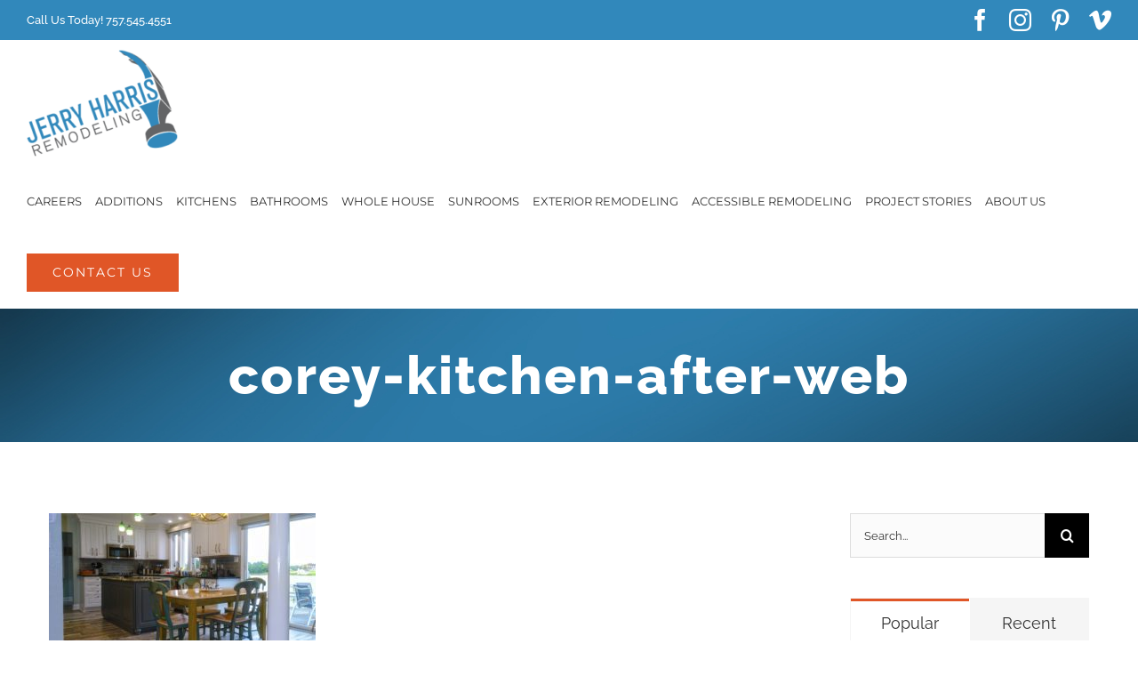

--- FILE ---
content_type: text/html; charset=UTF-8
request_url: https://jerryharrisremodeling.com/portfolio-items/corey-kitchen-master-suite-remodel/cory-kitchen-after-web/
body_size: 10561
content:
<!DOCTYPE html><html
class="avada-html-layout-wide avada-html-header-position-top" lang=en prefix="og: http://ogp.me/ns# fb: http://ogp.me/ns/fb#"><head><meta
http-equiv="X-UA-Compatible" content="IE=edge"><meta
http-equiv="Content-Type" content="text/html; charset=utf-8"><meta
name="viewport" content="width=device-width, initial-scale=1"><meta
name='robots' content='index, follow, max-image-preview:large, max-snippet:-1, max-video-preview:-1'><style>img:is([sizes="auto" i], [sizes^="auto," i]) { contain-intrinsic-size: 3000px 1500px }</style><title>corey-kitchen-after-web | Jerry Harris Remodeling</title><link
rel=canonical href=https://jerryharrisremodeling.com/portfolio-items/corey-kitchen-master-suite-remodel/cory-kitchen-after-web/ ><meta
property="og:locale" content="en_US"><meta
property="og:type" content="article"><meta
property="og:title" content="corey-kitchen-after-web | Jerry Harris Remodeling"><meta
property="og:description" content="Kitchen - After photo"><meta
property="og:url" content="https://jerryharrisremodeling.com/portfolio-items/corey-kitchen-master-suite-remodel/cory-kitchen-after-web/"><meta
property="og:site_name" content="Jerry Harris Remodeling"><meta
property="article:publisher" content="https://www.facebook.com/jerryharrisremodeling/"><meta
property="article:modified_time" content="2019-10-14T16:23:22+00:00"><meta
property="og:image" content="https://jerryharrisremodeling.com/portfolio-items/corey-kitchen-master-suite-remodel/cory-kitchen-after-web"><meta
property="og:image:width" content="2000"><meta
property="og:image:height" content="1231"><meta
property="og:image:type" content="image/jpeg"><meta
name="twitter:card" content="summary_large_image"><meta
name="geo.placename" content="Chesapeake"><meta
name="geo.region" content="United States (US)"><link
rel="shortcut icon" href=https://jerryharrisremodeling.com/wp-content/uploads/2019/02/JHR_logo_32x32-favicon.png type=image/x-icon><link
rel=icon sizes=192x192 href=https://jerryharrisremodeling.com/wp-content/uploads/2019/02/JHR_logo_57x57-favicon.png><meta
name="msapplication-TileImage" content="https://jerryharrisremodeling.com/wp-content/uploads/2019/02/JHR_logo_72x72-favicon.png"><meta
name="description" content="Kitchen - After photo"><meta
property="og:locale" content="en_US"><meta
property="og:type" content="article"><meta
property="og:site_name" content="Jerry Harris Remodeling"><meta
property="og:title" content="corey-kitchen-after-web | Jerry Harris Remodeling"><meta
property="og:description" content="Kitchen - After photo"><meta
property="og:url" content="https://jerryharrisremodeling.com/portfolio-items/corey-kitchen-master-suite-remodel/cory-kitchen-after-web/"><meta
property="article:modified_time" content="2019-10-14T16:23:22-05:00"><meta
property="og:image" content="https://jerryharrisremodeling.com/wp-content/uploads/2018/02/JHR_logo_retina-e1518642766556.png"><meta
property="og:image:width" content="170"><meta
property="og:image:height" content="120"><meta
property="og:image:type" content="image/png"><link
rel=stylesheet id=visual-form-builder-css-css href='https://jerryharrisremodeling.com/wp-content/plugins/visual-form-builder-pro/css/visual-form-builder.css' type=text/css media=all><link
rel=stylesheet id=vfb-jqueryui-css-css href='https://jerryharrisremodeling.com/wp-content/plugins/visual-form-builder-pro/css/smoothness/jquery-ui-1.9.2.min.css' type=text/css media=all><link
rel=stylesheet id=farbtastic-css href='https://jerryharrisremodeling.com/wp-admin/css/farbtastic.min.css' type=text/css media=all><link
rel=stylesheet id=brb-public-main-css-css href='https://jerryharrisremodeling.com/wp-content/plugins/business-reviews-bundle/assets/css/public-main.css' type=text/css media=all><link
rel=stylesheet id=fusion-dynamic-css-css href='https://jerryharrisremodeling.com/wp-content/uploads/fusion-styles/305ea98bf380364ab79e744fabd946ea.min.css' type=text/css media=all> <script src="https://jerryharrisremodeling.com/wp-content/plugins/visual-form-builder-pro/js/js_quicktags.js" id=visual-form-builder-quicktags-js></script> <script id=brb-public-main-js-js-extra>var brb_vars = {"ajaxurl":"https:\/\/jerryharrisremodeling.com\/wp-admin\/admin-ajax.php","gavatar":"https:\/\/jerryharrisremodeling.com\/wp-content\/plugins\/business-reviews-bundle\/assets\/img\/google_avatar.png"};</script> <script defer=defer src="https://jerryharrisremodeling.com/wp-content/plugins/business-reviews-bundle/assets/js/public-main.js" id=brb-public-main-js-js></script> <script src="https://jerryharrisremodeling.com/wp-includes/js/jquery/jquery.min.js" id=jquery-core-js></script> <link
rel="shortcut icon" href type=image/x-icon><style id=css-fb-visibility>/*<![CDATA[*/@media screen and (max-width: 800px){.fusion-no-small-visibility{display:none !important;}body .sm-text-align-center{text-align:center !important;}body .sm-text-align-left{text-align:left !important;}body .sm-text-align-right{text-align:right !important;}body .sm-flex-align-center{justify-content:center !important;}body .sm-flex-align-flex-start{justify-content:flex-start !important;}body .sm-flex-align-flex-end{justify-content:flex-end !important;}body .sm-mx-auto{margin-left:auto !important;margin-right:auto !important;}body .sm-ml-auto{margin-left:auto !important;}body .sm-mr-auto{margin-right:auto !important;}body .fusion-absolute-position-small{position:absolute;top:auto;width:100%;}.awb-sticky.awb-sticky-small{ position: sticky; top: var(--awb-sticky-offset,0); }}@media screen and (min-width: 801px) and (max-width: 1024px){.fusion-no-medium-visibility{display:none !important;}body .md-text-align-center{text-align:center !important;}body .md-text-align-left{text-align:left !important;}body .md-text-align-right{text-align:right !important;}body .md-flex-align-center{justify-content:center !important;}body .md-flex-align-flex-start{justify-content:flex-start !important;}body .md-flex-align-flex-end{justify-content:flex-end !important;}body .md-mx-auto{margin-left:auto !important;margin-right:auto !important;}body .md-ml-auto{margin-left:auto !important;}body .md-mr-auto{margin-right:auto !important;}body .fusion-absolute-position-medium{position:absolute;top:auto;width:100%;}.awb-sticky.awb-sticky-medium{ position: sticky; top: var(--awb-sticky-offset,0); }}@media screen and (min-width: 1025px){.fusion-no-large-visibility{display:none !important;}body .lg-text-align-center{text-align:center !important;}body .lg-text-align-left{text-align:left !important;}body .lg-text-align-right{text-align:right !important;}body .lg-flex-align-center{justify-content:center !important;}body .lg-flex-align-flex-start{justify-content:flex-start !important;}body .lg-flex-align-flex-end{justify-content:flex-end !important;}body .lg-mx-auto{margin-left:auto !important;margin-right:auto !important;}body .lg-ml-auto{margin-left:auto !important;}body .lg-mr-auto{margin-right:auto !important;}body .fusion-absolute-position-large{position:absolute;top:auto;width:100%;}.awb-sticky.awb-sticky-large{ position: sticky; top: var(--awb-sticky-offset,0); }}/*]]>*/</style> <script>var doc = document.documentElement;
			doc.setAttribute( 'data-useragent', navigator.userAgent );</script> <meta
name="p:domain_verify" content="b05c971a55f8430f98bfa63eb920b0b9"> <script>var rl_siteid = "f0b9cf3f-5b3f-44a9-9fde-844c6e9eec1a";</script><script src=//cdn.rlets.com/capture_static/mms/mms.js async=async></script> <script>(function(i,s,o,g,r,a,m){i['GoogleAnalyticsObject']=r;i[r]=i[r]||function(){
  (i[r].q=i[r].q||[]).push(arguments)},i[r].l=1*new Date();a=s.createElement(o),
  m=s.getElementsByTagName(o)[0];a.async=1;a.src=g;m.parentNode.insertBefore(a,m)
  })(window,document,'script','//www.google-analytics.com/analytics.js','ga');

  ga('create', 'UA-8793047-2', 'auto');
  ga('send', 'pageview');</script>  <script async src="https://www.googletagmanager.com/gtag/js?id=G-XY44EGW1HQ"></script> <script>window.dataLayer = window.dataLayer || [];
  function gtag(){dataLayer.push(arguments);}
  gtag('js', new Date());

  gtag('config', 'G-XY44EGW1HQ');</script> </head><body
data-rsssl=1 class="attachment wp-singular attachment-template-default single single-attachment postid-3220 attachmentid-3220 attachment-jpeg wp-theme-Avada has-sidebar fusion-image-hovers fusion-pagination-sizing fusion-button_type-flat fusion-button_span-no fusion-button_gradient-linear avada-image-rollover-circle-yes avada-image-rollover-yes avada-image-rollover-direction-left fusion-body ltr fusion-sticky-header no-tablet-sticky-header no-mobile-sticky-header fusion-disable-outline fusion-sub-menu-fade mobile-logo-pos-left layout-wide-mode avada-has-boxed-modal-shadow-none layout-scroll-offset-full avada-has-zero-margin-offset-top fusion-top-header menu-text-align-center mobile-menu-design-modern fusion-show-pagination-text fusion-header-layout-v3 avada-responsive avada-footer-fx-none avada-menu-highlight-style-arrow fusion-search-form-classic fusion-main-menu-search-dropdown fusion-avatar-square avada-sticky-shrinkage avada-dropdown-styles avada-blog-layout-large avada-blog-archive-layout-grid avada-header-shadow-no avada-menu-icon-position-left avada-has-megamenu-shadow avada-has-mainmenu-dropdown-divider avada-has-header-100-width avada-has-pagetitle-bg-full avada-has-100-footer avada-has-breadcrumb-mobile-hidden avada-has-titlebar-bar_and_content avada-social-full-transparent avada-has-pagination-padding avada-flyout-menu-direction-fade avada-ec-views-v1" data-awb-post-id=3220>
<a
class="skip-link screen-reader-text" href=#content>Skip to content</a><div
id=boxed-wrapper><div
id=wrapper class=fusion-wrapper><div
id=home style=position:relative;top:-1px;></div><div
id=sliders-container class=fusion-slider-visibility></div><header
class=fusion-header-wrapper><div
class="fusion-header-v3 fusion-logo-alignment fusion-logo-left fusion-sticky-menu- fusion-sticky-logo- fusion-mobile-logo-1  fusion-mobile-menu-design-modern"><div
class=fusion-secondary-header><div
class=fusion-row><div
class=fusion-alignleft><div
class=fusion-contact-info><span
class=fusion-contact-info-phone-number>Call Us Today! 757.545.4551</span></div></div><div
class=fusion-alignright><div
class=fusion-social-links-header><div
class=fusion-social-networks><div
class=fusion-social-networks-wrapper><a
class="fusion-social-network-icon fusion-tooltip fusion-facebook awb-icon-facebook" style data-placement=bottom data-title=Facebook data-toggle=tooltip title=Facebook href=https://www.facebook.com/jerryharrisremodeling target=_blank rel=noreferrer><span
class=screen-reader-text>Facebook</span></a><a
class="fusion-social-network-icon fusion-tooltip fusion-instagram awb-icon-instagram" style data-placement=bottom data-title=Instagram data-toggle=tooltip title=Instagram href=https://www.instagram.com/jerryharrisremodeling/ target=_blank rel="noopener noreferrer"><span
class=screen-reader-text>Instagram</span></a><a
class="fusion-social-network-icon fusion-tooltip fusion-pinterest awb-icon-pinterest" style data-placement=bottom data-title=Pinterest data-toggle=tooltip title=Pinterest href=https://www.pinterest.com/jerryharrisremodeling/ target=_blank rel="noopener noreferrer"><span
class=screen-reader-text>Pinterest</span></a><a
class="fusion-social-network-icon fusion-tooltip fusion-vimeo awb-icon-vimeo" style data-placement=bottom data-title=Vimeo data-toggle=tooltip title=Vimeo href=https://vimeo.com/jerryharrisremodeling/ target=_blank rel="noopener noreferrer"><span
class=screen-reader-text>Vimeo</span></a></div></div></div></div></div></div><div
class=fusion-header-sticky-height></div><div
class=fusion-header><div
class=fusion-row><div
class=fusion-logo data-margin-top=10px data-margin-bottom=10px data-margin-left=0px data-margin-right=0px>
<a
class=fusion-logo-link  href=https://jerryharrisremodeling.com/ >
<img
src=https://jerryharrisremodeling.com/wp-content/uploads/2018/02/JHR_logo_retina-e1518642766556.png srcset="https://jerryharrisremodeling.com/wp-content/uploads/2018/02/JHR_logo_retina-e1518642766556.png 1x" width=170 height=120 alt="Jerry Harris Remodeling Logo" data-retina_logo_url class=fusion-standard-logo>
<img
src=https://jerryharrisremodeling.com/wp-content/uploads/2018/02/JHR_logo_retina-e1518642766556.png srcset="https://jerryharrisremodeling.com/wp-content/uploads/2018/02/JHR_logo_retina-e1518642766556.png 1x" width=170 height=120 alt="Jerry Harris Remodeling Logo" data-retina_logo_url class=fusion-mobile-logo>
</a></div><nav
class=fusion-main-menu aria-label="Main Menu"><ul
id=menu-construction-main-menu class=fusion-menu><li
id=menu-item-3470  class="menu-item menu-item-type-post_type menu-item-object-page menu-item-3470"  data-item-id=3470><a
href=https://jerryharrisremodeling.com/careers/ class=fusion-arrow-highlight><span
class=menu-text>CAREERS<span
class=fusion-arrow-svg><svg
height=12px width=23px>
<path
d="M0 0 L11.5 12 L23 0 Z" fill=#ffffff class=header_border_color_stroke stroke-width=1 />
</svg></span></span></a></li><li
id=menu-item-2027  class="menu-item menu-item-type-post_type menu-item-object-page menu-item-2027"  data-item-id=2027><a
href=https://jerryharrisremodeling.com/home-additions-jerry-harris-remodeling/ class=fusion-arrow-highlight><span
class=menu-text>ADDITIONS<span
class=fusion-arrow-svg><svg
height=12px width=23px>
<path
d="M0 0 L11.5 12 L23 0 Z" fill=#ffffff class=header_border_color_stroke stroke-width=1 />
</svg></span></span></a></li><li
id=menu-item-2030  class="menu-item menu-item-type-post_type menu-item-object-page menu-item-2030"  data-item-id=2030><a
href=https://jerryharrisremodeling.com/kitchen-remodeling/ class=fusion-arrow-highlight><span
class=menu-text>KITCHENS<span
class=fusion-arrow-svg><svg
height=12px width=23px>
<path
d="M0 0 L11.5 12 L23 0 Z" fill=#ffffff class=header_border_color_stroke stroke-width=1 />
</svg></span></span></a></li><li
id=menu-item-2026  class="menu-item menu-item-type-post_type menu-item-object-page menu-item-2026"  data-item-id=2026><a
href=https://jerryharrisremodeling.com/bathroom-remodeling-jerry-harris-remodeling/ class=fusion-arrow-highlight><span
class=menu-text>BATHROOMS<span
class=fusion-arrow-svg><svg
height=12px width=23px>
<path
d="M0 0 L11.5 12 L23 0 Z" fill=#ffffff class=header_border_color_stroke stroke-width=1 />
</svg></span></span></a></li><li
id=menu-item-2132  class="menu-item menu-item-type-post_type menu-item-object-page menu-item-2132"  data-item-id=2132><a
href=https://jerryharrisremodeling.com/whole-house/ class=fusion-arrow-highlight><span
class=menu-text>WHOLE HOUSE<span
class=fusion-arrow-svg><svg
height=12px width=23px>
<path
d="M0 0 L11.5 12 L23 0 Z" fill=#ffffff class=header_border_color_stroke stroke-width=1 />
</svg></span></span></a></li><li
id=menu-item-3884  class="menu-item menu-item-type-post_type menu-item-object-page menu-item-has-children menu-item-3884 fusion-dropdown-menu"  data-item-id=3884><a
href=https://jerryharrisremodeling.com/traditional-sunrooms/ class=fusion-arrow-highlight><span
class=menu-text>SUNROOMS<span
class=fusion-arrow-svg><svg
height=12px width=23px>
<path
d="M0 0 L11.5 12 L23 0 Z" fill=#ffffff class=header_border_color_stroke stroke-width=1 />
</svg></span><span
class=fusion-dropdown-svg><svg
height=12px width=23px>
<path
d="M0 12 L11.5 0 L23 12 Z" fill=#ffffff />
</svg></span></span></a><ul
class=sub-menu><li
id=menu-item-3885  class="menu-item menu-item-type-post_type menu-item-object-page menu-item-3885 fusion-dropdown-submenu" ><a
href=https://jerryharrisremodeling.com/traditional-sunrooms/ class=fusion-arrow-highlight><span>TRADITIONAL SUNROOMS</span></a></li><li
id=menu-item-3883  class="menu-item menu-item-type-post_type menu-item-object-page menu-item-3883 fusion-dropdown-submenu" ><a
href=https://jerryharrisremodeling.com/sunspace-sunrooms/ class=fusion-arrow-highlight><span>SUNSPACE SUNROOMS</span></a></li></ul></li><li
id=menu-item-2019  class="menu-item menu-item-type-post_type menu-item-object-page menu-item-has-children menu-item-2019 fusion-dropdown-menu"  data-item-id=2019><a
href=https://jerryharrisremodeling.com/exterior-remodeling/ class=fusion-arrow-highlight><span
class=menu-text>EXTERIOR REMODELING<span
class=fusion-arrow-svg><svg
height=12px width=23px>
<path
d="M0 0 L11.5 12 L23 0 Z" fill=#ffffff class=header_border_color_stroke stroke-width=1 />
</svg></span><span
class=fusion-dropdown-svg><svg
height=12px width=23px>
<path
d="M0 12 L11.5 0 L23 12 Z" fill=#ffffff />
</svg></span></span></a><ul
class=sub-menu><li
id=menu-item-2028  class="menu-item menu-item-type-post_type menu-item-object-page menu-item-2028 fusion-dropdown-submenu" ><a
href=https://jerryharrisremodeling.com/exterior-remodeling/decking-contractor-jerry-harris-remodeling/ class=fusion-arrow-highlight><span>DECKS &#038; PORCHES</span></a></li><li
id=menu-item-2025  class="menu-item menu-item-type-post_type menu-item-object-page menu-item-2025 fusion-dropdown-submenu" ><a
href=https://jerryharrisremodeling.com/exterior-remodeling/roofing-contractor-chesapeake-virginia-jerry-harris-remodeling/ class=fusion-arrow-highlight><span>ROOFING</span></a></li><li
id=menu-item-2492  class="menu-item menu-item-type-post_type menu-item-object-page menu-item-2492 fusion-dropdown-submenu" ><a
href=https://jerryharrisremodeling.com/exterior-remodeling/siding-and-gutters/ class=fusion-arrow-highlight><span>SIDING &#038; GUTTERS</span></a></li><li
id=menu-item-2024  class="menu-item menu-item-type-post_type menu-item-object-page menu-item-2024 fusion-dropdown-submenu" ><a
href=https://jerryharrisremodeling.com/exterior-remodeling/windows-doors-and-skylights/ class=fusion-arrow-highlight><span>WINDOWS, DOORS &#038; SKYLIGHTS</span></a></li></ul></li><li
id=menu-item-2014  class="menu-item menu-item-type-post_type menu-item-object-page menu-item-has-children menu-item-2014 fusion-dropdown-menu"  data-item-id=2014><a
href=https://jerryharrisremodeling.com/accessible-remodeling/ class=fusion-arrow-highlight><span
class=menu-text>ACCESSIBLE REMODELING<span
class=fusion-arrow-svg><svg
height=12px width=23px>
<path
d="M0 0 L11.5 12 L23 0 Z" fill=#ffffff class=header_border_color_stroke stroke-width=1 />
</svg></span><span
class=fusion-dropdown-svg><svg
height=12px width=23px>
<path
d="M0 12 L11.5 0 L23 12 Z" fill=#ffffff />
</svg></span></span></a><ul
class=sub-menu><li
id=menu-item-2022  class="menu-item menu-item-type-post_type menu-item-object-page menu-item-2022 fusion-dropdown-submenu" ><a
href=https://jerryharrisremodeling.com/accessible-remodeling/kitchen-accessible-remodeling/ class=fusion-arrow-highlight><span>ACCESSIBLE KITCHENS</span></a></li><li
id=menu-item-2023  class="menu-item menu-item-type-post_type menu-item-object-page menu-item-2023 fusion-dropdown-submenu" ><a
href=https://jerryharrisremodeling.com/accessible-remodeling/bathroom-accessible-remodeling/ class=fusion-arrow-highlight><span>ACCESSIBLE BATHROOMS</span></a></li><li
id=menu-item-2528  class="menu-item menu-item-type-post_type menu-item-object-page menu-item-2528 fusion-dropdown-submenu" ><a
href=https://jerryharrisremodeling.com/accessible-remodeling/accessible-exteriors/ class=fusion-arrow-highlight><span>ACCESSIBLE EXTERIORS</span></a></li></ul></li><li
id=menu-item-2478  class="menu-item menu-item-type-post_type menu-item-object-page menu-item-2478"  data-item-id=2478><a
href=https://jerryharrisremodeling.com/project-stories/ class=fusion-arrow-highlight><span
class=menu-text>PROJECT STORIES<span
class=fusion-arrow-svg><svg
height=12px width=23px>
<path
d="M0 0 L11.5 12 L23 0 Z" fill=#ffffff class=header_border_color_stroke stroke-width=1 />
</svg></span></span></a></li><li
id=menu-item-1948  class="menu-item menu-item-type-post_type menu-item-object-page menu-item-has-children menu-item-1948 fusion-dropdown-menu"  data-item-id=1948><a
href=https://jerryharrisremodeling.com/aboutus/ class=fusion-arrow-highlight><span
class=menu-text>ABOUT US<span
class=fusion-arrow-svg><svg
height=12px width=23px>
<path
d="M0 0 L11.5 12 L23 0 Z" fill=#ffffff class=header_border_color_stroke stroke-width=1 />
</svg></span><span
class=fusion-dropdown-svg><svg
height=12px width=23px>
<path
d="M0 12 L11.5 0 L23 12 Z" fill=#ffffff />
</svg></span></span></a><ul
class=sub-menu><li
id=menu-item-2353  class="menu-item menu-item-type-post_type menu-item-object-page menu-item-2353 fusion-dropdown-submenu" ><a
href=https://jerryharrisremodeling.com/aboutus/ class=fusion-arrow-highlight><span>ABOUT US</span></a></li><li
id=menu-item-2352  class="menu-item menu-item-type-post_type menu-item-object-page menu-item-2352 fusion-dropdown-submenu" ><a
href=https://jerryharrisremodeling.com/aboutus/our-process/ class=fusion-arrow-highlight><span>OUR PROCESS</span></a></li><li
id=menu-item-2351  class="menu-item menu-item-type-post_type menu-item-object-page menu-item-2351 fusion-dropdown-submenu" ><a
href=https://jerryharrisremodeling.com/aboutus/five-year-warranty/ class=fusion-arrow-highlight><span>FIVE YEAR WARRANTY</span></a></li><li
id=menu-item-2349  class="menu-item menu-item-type-post_type menu-item-object-page menu-item-2349 fusion-dropdown-submenu" ><a
href=https://jerryharrisremodeling.com/aboutus/awards-recognition/ class=fusion-arrow-highlight><span>AWARDS &#038; RECOGNITION</span></a></li><li
id=menu-item-2350  class="menu-item menu-item-type-post_type menu-item-object-page menu-item-2350 fusion-dropdown-submenu" ><a
href=https://jerryharrisremodeling.com/aboutus/certifications-affiliations/ class=fusion-arrow-highlight><span>CERTIFICATIONS &#038; AFFILIATIONS</span></a></li><li
id=menu-item-3130  class="menu-item menu-item-type-post_type menu-item-object-page menu-item-3130 fusion-dropdown-submenu" ><a
href=https://jerryharrisremodeling.com/careers/ class=fusion-arrow-highlight><span>CAREERS</span></a></li><li
id=menu-item-2015  class="menu-item menu-item-type-post_type menu-item-object-page menu-item-2015 fusion-dropdown-submenu" ><a
href=https://jerryharrisremodeling.com/client-testimonials/ class=fusion-arrow-highlight><span>TESTIMONIALS</span></a></li></ul></li><li
id=menu-item-17  class="menu-item menu-item-type-post_type menu-item-object-page menu-item-has-children menu-item-17 fusion-dropdown-menu fusion-menu-item-button"  data-item-id=17><a
href=https://jerryharrisremodeling.com/contact-us/ class=fusion-arrow-highlight><span
class="menu-text fusion-button button-default button-large">CONTACT US<span
class=fusion-arrow-svg><svg
height=12px width=23px>
<path
d="M0 0 L11.5 12 L23 0 Z" fill=#ffffff class=header_border_color_stroke stroke-width=1 />
</svg></span><span
class=fusion-dropdown-svg><svg
height=12px width=23px>
<path
d="M0 12 L11.5 0 L23 12 Z" fill=#ffffff />
</svg></span></span></a><ul
class=sub-menu><li
id=menu-item-2195  class="menu-item menu-item-type-post_type menu-item-object-page menu-item-2195 fusion-dropdown-submenu" ><a
href=https://jerryharrisremodeling.com/schedule-a-consultation-for-home-remodeling/ class=fusion-arrow-highlight><span>Schedule a Free Consultation</span></a></li><li
id=menu-item-2196  class="menu-item menu-item-type-post_type menu-item-object-page menu-item-2196 fusion-dropdown-submenu" ><a
href=https://jerryharrisremodeling.com/leave-a-message-for-jerry/ class=fusion-arrow-highlight><span>Leave a Message for Jerry</span></a></li></ul></li></ul></nav><div
class=fusion-mobile-menu-icons>
<a
href=# class="fusion-icon awb-icon-bars" aria-label="Toggle mobile menu" aria-expanded=false></a></div><nav
class="fusion-mobile-nav-holder fusion-mobile-menu-text-align-left" aria-label="Main Menu Mobile"></nav></div></div></div><div
class=fusion-clearfix></div></header><section
class=avada-page-titlebar-wrapper aria-label="Page Title Bar"><div
class="fusion-page-title-bar fusion-page-title-bar-breadcrumbs fusion-page-title-bar-center"><div
class=fusion-page-title-row><div
class=fusion-page-title-wrapper><div
class=fusion-page-title-captions><h1 class="entry-title">corey-kitchen-after-web</h1></div></div></div></div></section><main
id=main class="clearfix "><div
class=fusion-row style><section
id=content style="float: left;"><article
id=post-3220 class="post post-3220 attachment type-attachment status-inherit hentry">
<span
class=entry-title style="display: none;">corey-kitchen-after-web</span><div
class=post-content><p
class=attachment><a
data-rel=iLightbox[postimages] data-title data-caption href=https://jerryharrisremodeling.com/wp-content/uploads/2019/10/cory-kitchen-after-web.jpg><img
fetchpriority=high decoding=async width=300 height=185 src=https://jerryharrisremodeling.com/wp-content/uploads/2019/10/cory-kitchen-after-web-300x185.jpg class="attachment-medium size-medium" alt="Kitchen - After photo" srcset="https://jerryharrisremodeling.com/wp-content/uploads/2019/10/cory-kitchen-after-web-200x123.jpg 200w, https://jerryharrisremodeling.com/wp-content/uploads/2019/10/cory-kitchen-after-web-300x185.jpg 300w, https://jerryharrisremodeling.com/wp-content/uploads/2019/10/cory-kitchen-after-web-400x246.jpg 400w, https://jerryharrisremodeling.com/wp-content/uploads/2019/10/cory-kitchen-after-web-600x369.jpg 600w, https://jerryharrisremodeling.com/wp-content/uploads/2019/10/cory-kitchen-after-web-768x473.jpg 768w, https://jerryharrisremodeling.com/wp-content/uploads/2019/10/cory-kitchen-after-web-800x492.jpg 800w, https://jerryharrisremodeling.com/wp-content/uploads/2019/10/cory-kitchen-after-web-1024x630.jpg 1024w, https://jerryharrisremodeling.com/wp-content/uploads/2019/10/cory-kitchen-after-web-1200x739.jpg 1200w" sizes="(max-width: 300px) 100vw, 300px"></a></p><p>Kitchen &#8211; After photo</p></div><div
class=fusion-meta-info><div
class=fusion-meta-info-wrapper>By <span
class=vcard><span
class=fn><a
href=https://jerryharrisremodeling.com/author/bmclean/ title="Posts by Brendon McLean" rel=author>Brendon McLean</a></span></span><span
class=fusion-inline-sep>|</span><span
class="updated rich-snippet-hidden">2019-10-14T12:23:22-04:00</span><span>October 14th, 2019</span><span
class=fusion-inline-sep>|</span></div></div><div
class="fusion-sharing-box fusion-theme-sharing-box fusion-single-sharing-box"><h4>Share This Post With Others!</h4><div
class="fusion-social-networks boxed-icons"><div
class=fusion-social-networks-wrapper><a
class="fusion-social-network-icon fusion-tooltip fusion-facebook awb-icon-facebook" style=color:#ffffff;background-color:#3b5998;border-color:#3b5998; data-placement=top data-title=Facebook data-toggle=tooltip title=Facebook href="https://www.facebook.com/sharer.php?u=https%3A%2F%2Fjerryharrisremodeling.com%2Fportfolio-items%2Fcorey-kitchen-master-suite-remodel%2Fcory-kitchen-after-web%2F&amp;t=corey-kitchen-after-web" target=_blank rel=noreferrer><span
class=screen-reader-text>Facebook</span></a><a
class="fusion-social-network-icon fusion-tooltip fusion-twitter awb-icon-twitter" style=color:#ffffff;background-color:#000000;border-color:#000000; data-placement=top data-title=X data-toggle=tooltip title=X href="https://x.com/intent/post?url=https%3A%2F%2Fjerryharrisremodeling.com%2Fportfolio-items%2Fcorey-kitchen-master-suite-remodel%2Fcory-kitchen-after-web%2F&amp;text=corey-kitchen-after-web" target=_blank rel="noopener noreferrer"><span
class=screen-reader-text>X</span></a><a
class="fusion-social-network-icon fusion-tooltip fusion-linkedin awb-icon-linkedin" style=color:#ffffff;background-color:#0077b5;border-color:#0077b5; data-placement=top data-title=LinkedIn data-toggle=tooltip title=LinkedIn href="https://www.linkedin.com/shareArticle?mini=true&amp;url=https%3A%2F%2Fjerryharrisremodeling.com%2Fportfolio-items%2Fcorey-kitchen-master-suite-remodel%2Fcory-kitchen-after-web%2F&amp;title=corey-kitchen-after-web&amp;summary=Kitchen%20-%20After%20photo" target=_blank rel="noopener noreferrer"><span
class=screen-reader-text>LinkedIn</span></a><a
class="fusion-social-network-icon fusion-tooltip fusion-pinterest awb-icon-pinterest" style=color:#ffffff;background-color:#bd081c;border-color:#bd081c; data-placement=top data-title=Pinterest data-toggle=tooltip title=Pinterest href="https://pinterest.com/pin/create/button/?url=https%3A%2F%2Fjerryharrisremodeling.com%2Fportfolio-items%2Fcorey-kitchen-master-suite-remodel%2Fcory-kitchen-after-web%2F&amp;description=Kitchen%20-%20After%20photo&amp;media=https%3A%2F%2Fjerryharrisremodeling.com%2Fwp-content%2Fuploads%2F2019%2F10%2Fcory-kitchen-after-web.jpg" target=_blank rel="noopener noreferrer"><span
class=screen-reader-text>Pinterest</span></a><a
class="fusion-social-network-icon fusion-tooltip fusion-mail awb-icon-mail fusion-last-social-icon" style=color:#ffffff;background-color:#000000;border-color:#000000; data-placement=top data-title=Email data-toggle=tooltip title=Email href="mailto:?body=https://jerryharrisremodeling.com/portfolio-items/corey-kitchen-master-suite-remodel/cory-kitchen-after-web/&amp;subject=corey-kitchen-after-web" target=_self rel="noopener noreferrer"><span
class=screen-reader-text>Email</span></a><div
class=fusion-clearfix></div></div></div></div></article></section><aside
id=sidebar class="sidebar fusion-widget-area fusion-content-widget-area fusion-sidebar-right fusion-blogsidebar" style="float: right;" data><section
id=search-2 class="widget widget_search"><form
role=search class="searchform fusion-search-form  fusion-search-form-classic" method=get action=https://jerryharrisremodeling.com/ ><div
class=fusion-search-form-content><div
class="fusion-search-field search-field">
<label><span
class=screen-reader-text>Search for:</span>
<input
type=search value name=s class=s placeholder=Search... required aria-required=true aria-label=Search...>
</label></div><div
class="fusion-search-button search-button">
<input
type=submit class="fusion-search-submit searchsubmit" aria-label=Search value=&#xf002;></div></div></form></section><section
id=pyre_tabs-widget-2 class="widget fusion-tabs-widget"><div
class="fusion-tabs-widget-wrapper fusion-tabs-widget-2 fusion-tabs-classic fusion-tabs-image-default tab-holder"><nav
class=fusion-tabs-nav><ul
class="tabset tabs"><li
class=active><a
href=# data-link=fusion-tab-popular>Popular</a></li>
<li><a
href=# data-link=fusion-tab-recent>Recent</a></li></ul></nav><div
class="fusion-tabs-widget-content tab-box tabs-container"><div
class="fusion-tab-popular fusion-tab-content tab tab_content" data-name=fusion-tab-popular><ul
class="fusion-tabs-widget-items news-list">
<li>No posts have been published yet.</li></ul></div><div
class="fusion-tab-recent fusion-tab-content tab tab_content" data-name=fusion-tab-recent style="display: none;"><ul
class="fusion-tabs-widget-items news-list">
<li>No posts have been published yet.</li></ul></div></div></div></section><section
id=categories-2 class="widget widget_categories"><div
class=heading><h4 class="widget-title">Categories</h4></div><ul>
<li
class=cat-item-none>No categories</li></ul></section><section
id=recent_works-widget-2 class="widget recent_works"><div
class=heading><h4 class="widget-title">Recent Works</h4></div><div
class="recent-works-items clearfix">
<a
href=https://jerryharrisremodeling.com/portfolio-items/stoufer-master-bath-hall-bath-remodel/ target=_self rel title="Stoufer: Master Bath &#038; Hall Bath Remodel">
<img
width=66 height=66 src=https://jerryharrisremodeling.com/wp-content/uploads/2020/05/Stoufer-MaterBath-feature-66x66.jpg class="attachment-recent-works-thumbnail size-recent-works-thumbnail wp-post-image" alt="Master Bathroom" decoding=async srcset="https://jerryharrisremodeling.com/wp-content/uploads/2020/05/Stoufer-MaterBath-feature-66x66.jpg 66w, https://jerryharrisremodeling.com/wp-content/uploads/2020/05/Stoufer-MaterBath-feature-150x150.jpg 150w" sizes="(max-width: 66px) 100vw, 66px">		</a>
<a
href=https://jerryharrisremodeling.com/portfolio-items/nicolosi-whole-house-remodel/ target=_self rel title="Nicolosi Whole House Remodel">
<img
width=66 height=66 src=https://jerryharrisremodeling.com/wp-content/uploads/2020/01/Nicolosi-Kitchen3-web-2000x1231-1-66x66.jpg class="attachment-recent-works-thumbnail size-recent-works-thumbnail wp-post-image" alt="Kitchen remodel with white cabinets, tall uppers with decorative glass doors at the top. Vaulted Ceiling, stainless steel appliances, granite countertops, open concept." decoding=async srcset="https://jerryharrisremodeling.com/wp-content/uploads/2020/01/Nicolosi-Kitchen3-web-2000x1231-1-66x66.jpg 66w, https://jerryharrisremodeling.com/wp-content/uploads/2020/01/Nicolosi-Kitchen3-web-2000x1231-1-150x150.jpg 150w" sizes="(max-width: 66px) 100vw, 66px">		</a>
<a
href=https://jerryharrisremodeling.com/portfolio-items/corey-kitchen-master-suite-remodel/ target=_self rel title="Corey Kitchen &#038; Master Suite Remodel">
<img
width=66 height=66 src=https://jerryharrisremodeling.com/wp-content/uploads/2019/10/DSCF6426-edited-web-66x66.jpg class="attachment-recent-works-thumbnail size-recent-works-thumbnail wp-post-image" alt="Kitchen remodel, two tone cabinets, wood look tile floor, opened up to living area." decoding=async srcset="https://jerryharrisremodeling.com/wp-content/uploads/2019/10/DSCF6426-edited-web-66x66.jpg 66w, https://jerryharrisremodeling.com/wp-content/uploads/2019/10/DSCF6426-edited-web-150x150.jpg 150w" sizes="(max-width: 66px) 100vw, 66px">		</a>
<a
href=https://jerryharrisremodeling.com/portfolio-items/hamilton-master-bath/ target=_self rel title="Hamilton Master Bath">
<img
width=66 height=66 src=https://jerryharrisremodeling.com/wp-content/uploads/2019/05/Hamilton-001-webcrop-66x66.jpg class="attachment-recent-works-thumbnail size-recent-works-thumbnail wp-post-image" alt="Master bathroom remodel" decoding=async srcset="https://jerryharrisremodeling.com/wp-content/uploads/2019/05/Hamilton-001-webcrop-66x66.jpg 66w, https://jerryharrisremodeling.com/wp-content/uploads/2019/05/Hamilton-001-webcrop-150x150.jpg 150w" sizes="(max-width: 66px) 100vw, 66px">		</a></div></section><section
id=contact_info-widget-2 class="widget contact_info"><div
class=heading><h4 class="widget-title">Contact Info</h4></div><div
class=contact-info-container><p
class=address>1600 Amphitheatre Parkway London WC1 1BA</p><p
class=phone>Phone: <a
href=tel:1.800.458.556>1.800.458.556</a></p><p
class=mobile>Mobile: <a
href=tel:552.720.546.210>552.720.546.210</a></p><p
class=email>Email: <a
href=mailto:info&#64;&#121;our-d&#111;main&#46;&#99;o&#109;>info@your-domain.com</a></p><p
class=web>Web: <a
href=https://theme-fusion.com/ >https://theme-fusion.com/</a></p></div></section></aside></div></main><div
class=fusion-footer><footer
class="fusion-footer-widget-area fusion-widget-area"><div
class=fusion-row><div
class="fusion-columns fusion-columns-4 fusion-widget-area"><div
class="fusion-column col-lg-3 col-md-3 col-sm-3"><section
id=media_image-2 class="fusion-footer-widget-column widget widget_media_image"><img
width=273 height=192 src=https://jerryharrisremodeling.com/wp-content/uploads/2018/12/JHR_logo.png class="image wp-image-2490  attachment-full size-full" alt="Jerry Harris Remodeling" style="max-width: 100%; height: auto;" decoding=async srcset="https://jerryharrisremodeling.com/wp-content/uploads/2018/12/JHR_logo-200x141.png 200w, https://jerryharrisremodeling.com/wp-content/uploads/2018/12/JHR_logo.png 273w" sizes="(max-width: 273px) 100vw, 273px"><div
style=clear:both;></div></section></div><div
class="fusion-column col-lg-3 col-md-3 col-sm-3"></div><div
class="fusion-column col-lg-3 col-md-3 col-sm-3"></div><div
class="fusion-column fusion-column-last col-lg-3 col-md-3 col-sm-3"><section
id=custom_html-2 class="widget_text fusion-footer-widget-column widget widget_custom_html" style="border-style: solid;border-color:transparent;border-width:0px;"><h4 class="widget-title">ABOUT JERRY HARRIS REMODELING</h4><div
class="textwidget custom-html-widget"><ul
class=footerList>
<li><a
href=/index.php>Home</a></li>
<li><a
href=/aboutus>About Us</a></li>
<li><a
href=/aboutus/our-process>Our Process</a></li>
<li><a
href=/aboutus/five-year-warranty>Five Year Warranty</a></li>
<li><a
href=/aboutus/awards-recognition>Awards & Recognition</a></li>
<li><a
href=/aboutus/certifications-affiliations>Certifications & Affiliations</a></li>
<li><a
href=/client-testimonials>Testimonials</a></li>
<li><a
href=/faqs>FAQs</a></li>
<li><a
href=/contact-us>Contact Us</a></li>
<li><a
href=/privacy-policy>Privacy Policy</a></li></ul></div><div
style=clear:both;></div></section></div><div
class=fusion-clearfix></div></div></div></footer><footer
id=footer class="fusion-footer-copyright-area fusion-footer-copyright-center"><div
class=fusion-row><div
class=fusion-copyright-content><div
class=fusion-copyright-notice><div>
COPYRIGHT 2020 JERRY HARRIS REMODELING   |   ALL RIGHTS RESERVED</div></div><div
class=fusion-social-links-footer><div
class=fusion-social-networks><div
class=fusion-social-networks-wrapper><a
class="fusion-social-network-icon fusion-tooltip fusion-facebook awb-icon-facebook" style data-placement=top data-title=Facebook data-toggle=tooltip title=Facebook href=https://www.facebook.com/jerryharrisremodeling target=_blank rel=noreferrer><span
class=screen-reader-text>Facebook</span></a><a
class="fusion-social-network-icon fusion-tooltip fusion-instagram awb-icon-instagram" style data-placement=top data-title=Instagram data-toggle=tooltip title=Instagram href=https://www.instagram.com/jerryharrisremodeling/ target=_blank rel="noopener noreferrer"><span
class=screen-reader-text>Instagram</span></a><a
class="fusion-social-network-icon fusion-tooltip fusion-pinterest awb-icon-pinterest" style data-placement=top data-title=Pinterest data-toggle=tooltip title=Pinterest href=https://www.pinterest.com/jerryharrisremodeling/ target=_blank rel="noopener noreferrer"><span
class=screen-reader-text>Pinterest</span></a><a
class="fusion-social-network-icon fusion-tooltip fusion-vimeo awb-icon-vimeo" style data-placement=top data-title=Vimeo data-toggle=tooltip title=Vimeo href=https://vimeo.com/jerryharrisremodeling/ target=_blank rel="noopener noreferrer"><span
class=screen-reader-text>Vimeo</span></a></div></div></div></div></div></footer></div></div></div>
<a
class="fusion-one-page-text-link fusion-page-load-link" tabindex=-1 href=# aria-hidden=true>Page load link</a><div
class=avada-footer-scripts> <script type=speculationrules>{"prefetch":[{"source":"document","where":{"and":[{"href_matches":"\/*"},{"not":{"href_matches":["\/wp-*.php","\/wp-admin\/*","\/wp-content\/uploads\/*","\/wp-content\/*","\/wp-content\/plugins\/*","\/wp-content\/themes\/Avada\/*","\/*\\?(.+)"]}},{"not":{"selector_matches":"a[rel~=\"nofollow\"]"}},{"not":{"selector_matches":".no-prefetch, .no-prefetch a"}}]},"eagerness":"conservative"}]}</script> <style id=global-styles-inline-css>/*<![CDATA[*/:root{--wp--preset--aspect-ratio--square: 1;--wp--preset--aspect-ratio--4-3: 4/3;--wp--preset--aspect-ratio--3-4: 3/4;--wp--preset--aspect-ratio--3-2: 3/2;--wp--preset--aspect-ratio--2-3: 2/3;--wp--preset--aspect-ratio--16-9: 16/9;--wp--preset--aspect-ratio--9-16: 9/16;--wp--preset--color--black: #000000;--wp--preset--color--cyan-bluish-gray: #abb8c3;--wp--preset--color--white: #ffffff;--wp--preset--color--pale-pink: #f78da7;--wp--preset--color--vivid-red: #cf2e2e;--wp--preset--color--luminous-vivid-orange: #ff6900;--wp--preset--color--luminous-vivid-amber: #fcb900;--wp--preset--color--light-green-cyan: #7bdcb5;--wp--preset--color--vivid-green-cyan: #00d084;--wp--preset--color--pale-cyan-blue: #8ed1fc;--wp--preset--color--vivid-cyan-blue: #0693e3;--wp--preset--color--vivid-purple: #9b51e0;--wp--preset--color--awb-color-1: #ffffff;--wp--preset--color--awb-color-2: #f5f5f5;--wp--preset--color--awb-color-3: #eae8e8;--wp--preset--color--awb-color-4: #fed03d;--wp--preset--color--awb-color-5: #3188bb;--wp--preset--color--awb-color-6: #747474;--wp--preset--color--awb-color-7: #e05627;--wp--preset--color--awb-color-8: #333333;--wp--preset--color--awb-color-custom-10: #a0ce4e;--wp--preset--color--awb-color-custom-11: #dddddd;--wp--preset--color--awb-color-custom-12: #e8e8e8;--wp--preset--color--awb-color-custom-13: rgba(235,234,234,0.8);--wp--preset--color--awb-color-custom-14: #ebeaea;--wp--preset--gradient--vivid-cyan-blue-to-vivid-purple: linear-gradient(135deg,rgba(6,147,227,1) 0%,rgb(155,81,224) 100%);--wp--preset--gradient--light-green-cyan-to-vivid-green-cyan: linear-gradient(135deg,rgb(122,220,180) 0%,rgb(0,208,130) 100%);--wp--preset--gradient--luminous-vivid-amber-to-luminous-vivid-orange: linear-gradient(135deg,rgba(252,185,0,1) 0%,rgba(255,105,0,1) 100%);--wp--preset--gradient--luminous-vivid-orange-to-vivid-red: linear-gradient(135deg,rgba(255,105,0,1) 0%,rgb(207,46,46) 100%);--wp--preset--gradient--very-light-gray-to-cyan-bluish-gray: linear-gradient(135deg,rgb(238,238,238) 0%,rgb(169,184,195) 100%);--wp--preset--gradient--cool-to-warm-spectrum: linear-gradient(135deg,rgb(74,234,220) 0%,rgb(151,120,209) 20%,rgb(207,42,186) 40%,rgb(238,44,130) 60%,rgb(251,105,98) 80%,rgb(254,248,76) 100%);--wp--preset--gradient--blush-light-purple: linear-gradient(135deg,rgb(255,206,236) 0%,rgb(152,150,240) 100%);--wp--preset--gradient--blush-bordeaux: linear-gradient(135deg,rgb(254,205,165) 0%,rgb(254,45,45) 50%,rgb(107,0,62) 100%);--wp--preset--gradient--luminous-dusk: linear-gradient(135deg,rgb(255,203,112) 0%,rgb(199,81,192) 50%,rgb(65,88,208) 100%);--wp--preset--gradient--pale-ocean: linear-gradient(135deg,rgb(255,245,203) 0%,rgb(182,227,212) 50%,rgb(51,167,181) 100%);--wp--preset--gradient--electric-grass: linear-gradient(135deg,rgb(202,248,128) 0%,rgb(113,206,126) 100%);--wp--preset--gradient--midnight: linear-gradient(135deg,rgb(2,3,129) 0%,rgb(40,116,252) 100%);--wp--preset--font-size--small: 12px;--wp--preset--font-size--medium: 20px;--wp--preset--font-size--large: 24px;--wp--preset--font-size--x-large: 42px;--wp--preset--font-size--normal: 16px;--wp--preset--font-size--xlarge: 32px;--wp--preset--font-size--huge: 48px;--wp--preset--spacing--20: 0.44rem;--wp--preset--spacing--30: 0.67rem;--wp--preset--spacing--40: 1rem;--wp--preset--spacing--50: 1.5rem;--wp--preset--spacing--60: 2.25rem;--wp--preset--spacing--70: 3.38rem;--wp--preset--spacing--80: 5.06rem;--wp--preset--shadow--natural: 6px 6px 9px rgba(0, 0, 0, 0.2);--wp--preset--shadow--deep: 12px 12px 50px rgba(0, 0, 0, 0.4);--wp--preset--shadow--sharp: 6px 6px 0px rgba(0, 0, 0, 0.2);--wp--preset--shadow--outlined: 6px 6px 0px -3px rgba(255, 255, 255, 1), 6px 6px rgba(0, 0, 0, 1);--wp--preset--shadow--crisp: 6px 6px 0px rgba(0, 0, 0, 1);}:where(.is-layout-flex){gap: 0.5em;}:where(.is-layout-grid){gap: 0.5em;}body .is-layout-flex{display: flex;}.is-layout-flex{flex-wrap: wrap;align-items: center;}.is-layout-flex > :is(*, div){margin: 0;}body .is-layout-grid{display: grid;}.is-layout-grid > :is(*, div){margin: 0;}:where(.wp-block-columns.is-layout-flex){gap: 2em;}:where(.wp-block-columns.is-layout-grid){gap: 2em;}:where(.wp-block-post-template.is-layout-flex){gap: 1.25em;}:where(.wp-block-post-template.is-layout-grid){gap: 1.25em;}.has-black-color{color: var(--wp--preset--color--black) !important;}.has-cyan-bluish-gray-color{color: var(--wp--preset--color--cyan-bluish-gray) !important;}.has-white-color{color: var(--wp--preset--color--white) !important;}.has-pale-pink-color{color: var(--wp--preset--color--pale-pink) !important;}.has-vivid-red-color{color: var(--wp--preset--color--vivid-red) !important;}.has-luminous-vivid-orange-color{color: var(--wp--preset--color--luminous-vivid-orange) !important;}.has-luminous-vivid-amber-color{color: var(--wp--preset--color--luminous-vivid-amber) !important;}.has-light-green-cyan-color{color: var(--wp--preset--color--light-green-cyan) !important;}.has-vivid-green-cyan-color{color: var(--wp--preset--color--vivid-green-cyan) !important;}.has-pale-cyan-blue-color{color: var(--wp--preset--color--pale-cyan-blue) !important;}.has-vivid-cyan-blue-color{color: var(--wp--preset--color--vivid-cyan-blue) !important;}.has-vivid-purple-color{color: var(--wp--preset--color--vivid-purple) !important;}.has-black-background-color{background-color: var(--wp--preset--color--black) !important;}.has-cyan-bluish-gray-background-color{background-color: var(--wp--preset--color--cyan-bluish-gray) !important;}.has-white-background-color{background-color: var(--wp--preset--color--white) !important;}.has-pale-pink-background-color{background-color: var(--wp--preset--color--pale-pink) !important;}.has-vivid-red-background-color{background-color: var(--wp--preset--color--vivid-red) !important;}.has-luminous-vivid-orange-background-color{background-color: var(--wp--preset--color--luminous-vivid-orange) !important;}.has-luminous-vivid-amber-background-color{background-color: var(--wp--preset--color--luminous-vivid-amber) !important;}.has-light-green-cyan-background-color{background-color: var(--wp--preset--color--light-green-cyan) !important;}.has-vivid-green-cyan-background-color{background-color: var(--wp--preset--color--vivid-green-cyan) !important;}.has-pale-cyan-blue-background-color{background-color: var(--wp--preset--color--pale-cyan-blue) !important;}.has-vivid-cyan-blue-background-color{background-color: var(--wp--preset--color--vivid-cyan-blue) !important;}.has-vivid-purple-background-color{background-color: var(--wp--preset--color--vivid-purple) !important;}.has-black-border-color{border-color: var(--wp--preset--color--black) !important;}.has-cyan-bluish-gray-border-color{border-color: var(--wp--preset--color--cyan-bluish-gray) !important;}.has-white-border-color{border-color: var(--wp--preset--color--white) !important;}.has-pale-pink-border-color{border-color: var(--wp--preset--color--pale-pink) !important;}.has-vivid-red-border-color{border-color: var(--wp--preset--color--vivid-red) !important;}.has-luminous-vivid-orange-border-color{border-color: var(--wp--preset--color--luminous-vivid-orange) !important;}.has-luminous-vivid-amber-border-color{border-color: var(--wp--preset--color--luminous-vivid-amber) !important;}.has-light-green-cyan-border-color{border-color: var(--wp--preset--color--light-green-cyan) !important;}.has-vivid-green-cyan-border-color{border-color: var(--wp--preset--color--vivid-green-cyan) !important;}.has-pale-cyan-blue-border-color{border-color: var(--wp--preset--color--pale-cyan-blue) !important;}.has-vivid-cyan-blue-border-color{border-color: var(--wp--preset--color--vivid-cyan-blue) !important;}.has-vivid-purple-border-color{border-color: var(--wp--preset--color--vivid-purple) !important;}.has-vivid-cyan-blue-to-vivid-purple-gradient-background{background: var(--wp--preset--gradient--vivid-cyan-blue-to-vivid-purple) !important;}.has-light-green-cyan-to-vivid-green-cyan-gradient-background{background: var(--wp--preset--gradient--light-green-cyan-to-vivid-green-cyan) !important;}.has-luminous-vivid-amber-to-luminous-vivid-orange-gradient-background{background: var(--wp--preset--gradient--luminous-vivid-amber-to-luminous-vivid-orange) !important;}.has-luminous-vivid-orange-to-vivid-red-gradient-background{background: var(--wp--preset--gradient--luminous-vivid-orange-to-vivid-red) !important;}.has-very-light-gray-to-cyan-bluish-gray-gradient-background{background: var(--wp--preset--gradient--very-light-gray-to-cyan-bluish-gray) !important;}.has-cool-to-warm-spectrum-gradient-background{background: var(--wp--preset--gradient--cool-to-warm-spectrum) !important;}.has-blush-light-purple-gradient-background{background: var(--wp--preset--gradient--blush-light-purple) !important;}.has-blush-bordeaux-gradient-background{background: var(--wp--preset--gradient--blush-bordeaux) !important;}.has-luminous-dusk-gradient-background{background: var(--wp--preset--gradient--luminous-dusk) !important;}.has-pale-ocean-gradient-background{background: var(--wp--preset--gradient--pale-ocean) !important;}.has-electric-grass-gradient-background{background: var(--wp--preset--gradient--electric-grass) !important;}.has-midnight-gradient-background{background: var(--wp--preset--gradient--midnight) !important;}.has-small-font-size{font-size: var(--wp--preset--font-size--small) !important;}.has-medium-font-size{font-size: var(--wp--preset--font-size--medium) !important;}.has-large-font-size{font-size: var(--wp--preset--font-size--large) !important;}.has-x-large-font-size{font-size: var(--wp--preset--font-size--x-large) !important;}
:where(.wp-block-post-template.is-layout-flex){gap: 1.25em;}:where(.wp-block-post-template.is-layout-grid){gap: 1.25em;}
:where(.wp-block-columns.is-layout-flex){gap: 2em;}:where(.wp-block-columns.is-layout-grid){gap: 2em;}
:root :where(.wp-block-pullquote){font-size: 1.5em;line-height: 1.6;}/*]]>*/</style><link
rel=stylesheet id=wp-block-library-css href='https://jerryharrisremodeling.com/wp-includes/css/dist/block-library/style.min.css' type=text/css media=all><style id=wp-block-library-theme-inline-css>.wp-block-audio :where(figcaption){color:#555;font-size:13px;text-align:center}.is-dark-theme .wp-block-audio :where(figcaption){color:#ffffffa6}.wp-block-audio{margin:0 0 1em}.wp-block-code{border:1px solid #ccc;border-radius:4px;font-family:Menlo,Consolas,monaco,monospace;padding:.8em 1em}.wp-block-embed :where(figcaption){color:#555;font-size:13px;text-align:center}.is-dark-theme .wp-block-embed :where(figcaption){color:#ffffffa6}.wp-block-embed{margin:0 0 1em}.blocks-gallery-caption{color:#555;font-size:13px;text-align:center}.is-dark-theme .blocks-gallery-caption{color:#ffffffa6}:root :where(.wp-block-image figcaption){color:#555;font-size:13px;text-align:center}.is-dark-theme :root :where(.wp-block-image figcaption){color:#ffffffa6}.wp-block-image{margin:0 0 1em}.wp-block-pullquote{border-bottom:4px solid;border-top:4px solid;color:currentColor;margin-bottom:1.75em}.wp-block-pullquote cite,.wp-block-pullquote footer,.wp-block-pullquote__citation{color:currentColor;font-size:.8125em;font-style:normal;text-transform:uppercase}.wp-block-quote{border-left:.25em solid;margin:0 0 1.75em;padding-left:1em}.wp-block-quote cite,.wp-block-quote footer{color:currentColor;font-size:.8125em;font-style:normal;position:relative}.wp-block-quote:where(.has-text-align-right){border-left:none;border-right:.25em solid;padding-left:0;padding-right:1em}.wp-block-quote:where(.has-text-align-center){border:none;padding-left:0}.wp-block-quote.is-large,.wp-block-quote.is-style-large,.wp-block-quote:where(.is-style-plain){border:none}.wp-block-search .wp-block-search__label{font-weight:700}.wp-block-search__button{border:1px solid #ccc;padding:.375em .625em}:where(.wp-block-group.has-background){padding:1.25em 2.375em}.wp-block-separator.has-css-opacity{opacity:.4}.wp-block-separator{border:none;border-bottom:2px solid;margin-left:auto;margin-right:auto}.wp-block-separator.has-alpha-channel-opacity{opacity:1}.wp-block-separator:not(.is-style-wide):not(.is-style-dots){width:100px}.wp-block-separator.has-background:not(.is-style-dots){border-bottom:none;height:1px}.wp-block-separator.has-background:not(.is-style-wide):not(.is-style-dots){height:2px}.wp-block-table{margin:0 0 1em}.wp-block-table td,.wp-block-table th{word-break:normal}.wp-block-table :where(figcaption){color:#555;font-size:13px;text-align:center}.is-dark-theme .wp-block-table :where(figcaption){color:#ffffffa6}.wp-block-video :where(figcaption){color:#555;font-size:13px;text-align:center}.is-dark-theme .wp-block-video :where(figcaption){color:#ffffffa6}.wp-block-video{margin:0 0 1em}:root :where(.wp-block-template-part.has-background){margin-bottom:0;margin-top:0;padding:1.25em 2.375em}</style><style id=classic-theme-styles-inline-css>/*! This file is auto-generated */
.wp-block-button__link{color:#fff;background-color:#32373c;border-radius:9999px;box-shadow:none;text-decoration:none;padding:calc(.667em + 2px) calc(1.333em + 2px);font-size:1.125em}.wp-block-file__button{background:#32373c;color:#fff;text-decoration:none}</style> <script src="https://jerryharrisremodeling.com/wp-includes/js/dist/hooks.min.js" id=wp-hooks-js></script> <script src="https://jerryharrisremodeling.com/wp-includes/js/dist/i18n.min.js" id=wp-i18n-js></script> <script id=wp-i18n-js-after>wp.i18n.setLocaleData( { 'text direction\u0004ltr': [ 'ltr' ] } );</script> <script src="https://jerryharrisremodeling.com/wp-content/plugins/contact-form-7/includes/swv/js/index.js" id=swv-js></script> <script id=contact-form-7-js-before>var wpcf7 = {
    "api": {
        "root": "https:\/\/jerryharrisremodeling.com\/wp-json\/",
        "namespace": "contact-form-7\/v1"
    },
    "cached": 1
};</script> <script src="https://jerryharrisremodeling.com/wp-content/plugins/contact-form-7/includes/js/index.js" id=contact-form-7-js></script> <script src="https://jerryharrisremodeling.com/wp-includes/js/comment-reply.min.js" id=comment-reply-js async=async data-wp-strategy=async></script> <script src="https://jerryharrisremodeling.com/wp-content/uploads/fusion-scripts/6569dd39783ce927e4a457ff3f259209.min.js" id=fusion-scripts-js></script> </div><section
class="to-top-container to-top-right" aria-labelledby=awb-to-top-label>
<a
href=# id=toTop class=fusion-top-top-link>
<span
id=awb-to-top-label class=screen-reader-text>Go to Top</span></a></section></body></html>

--- FILE ---
content_type: text/plain
request_url: https://www.google-analytics.com/j/collect?v=1&_v=j102&a=789492701&t=pageview&_s=1&dl=https%3A%2F%2Fjerryharrisremodeling.com%2Fportfolio-items%2Fcorey-kitchen-master-suite-remodel%2Fcory-kitchen-after-web%2F&ul=en-us%40posix&dt=corey-kitchen-after-web%20%7C%20Jerry%20Harris%20Remodeling&sr=1280x720&vp=1280x720&_u=IEBAAEABAAAAACAAI~&jid=591559040&gjid=1600073381&cid=99453754.1769439764&tid=UA-8793047-2&_gid=1149197256.1769439764&_r=1&_slc=1&z=2122748250
body_size: -453
content:
2,cG-XY44EGW1HQ